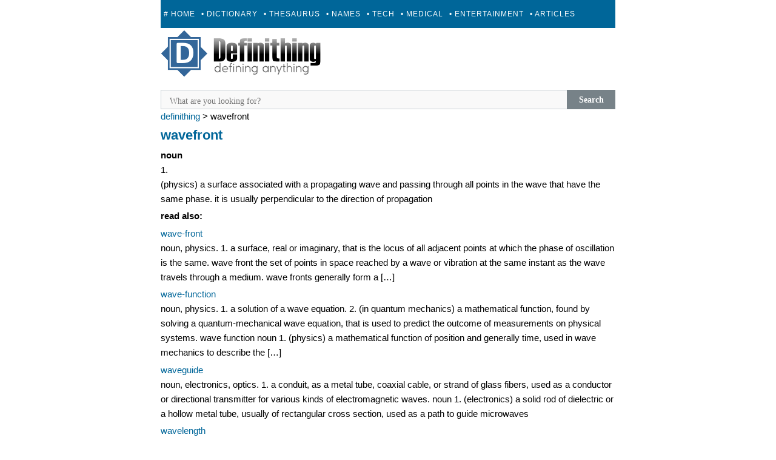

--- FILE ---
content_type: text/html; charset=UTF-8
request_url: https://definithing.com/define-dictionary/wavefront/
body_size: 7479
content:
<!DOCTYPE html>
<html lang="en-US">
<head>
  <!-- Google tag (gtag.js) -->
<script async src="https://www.googletagmanager.com/gtag/js?id=G-DZ2V0YG3BW" type="0d6796f3201c16fa011e4319-text/javascript"></script>
<script type="0d6796f3201c16fa011e4319-text/javascript">
  window.dataLayer = window.dataLayer || [];
  function gtag(){dataLayer.push(arguments);}
  gtag('js', new Date());

  gtag('config', 'G-DZ2V0YG3BW');
</script>

  <!-- facebook-->
  <meta property="fb:pages" content="1738033643095803" />
   
<script type="0d6796f3201c16fa011e4319-text/javascript">
try {
  window.webpushConfig = {
  "serviceWorkerUrl": "/wp_sw.js",
  "affiliate": "79643",
  "optInType": 0
};
  var a = document.createElement('script');
  a.type = "text/javascript";
  a.src = "//api.push.net/wp.js?" + (Math.random() * 5);
  a.async = 1;
  var m = document.getElementsByTagName('script')[0];
  m.parentNode.insertBefore(a,m);
} catch(e) { console.log(e); }
</script>

  
<link rel="stylesheet" type="text/css" href="https://cdn.definithing.com/style.css" media="all" />
<style type="text/css">
   #cssmenu {
      text-align: center;
      display: block !important;
   }

   #cssmenu > ul {
      display: none;
      overflow: hidden;
   }

   #cssmenu > ul > li > a {
      padding: 17px 5px;
   }

   .desktop {
      display: none;
   }

   @media (min-width: 728px) {

      .desktop {
         display: block;
      }

      #cssmenu > ul {
         height: 46px;
      }

   }
</style>

<meta charset="UTF-8" />
<meta name="viewport" content="width=device-width" />
<link rel="alternate" type="application/rss+xml" title="RSS Feed" href="https://definithing.com/rssfeed/" />

<meta property="og:image" content="https://definithing.com/fbog.png"/>
<title>Wavefront &#8211; Online Dictionary</title>


 <link rel="canonical" href="https://definithing.com/define-dictionary/wavefront/" />


<link rel="icon" href="https://cdn.definithing.com/favicon.ico" type="image/x-icon" />

<script src="https://cdn.definithing.com/menuheader/mini.js" async type="0d6796f3201c16fa011e4319-text/javascript"></script>
<meta name='robots' content='max-image-preview:large' />
<link rel="alternate" type="application/rss+xml" title="Online Dictionary &raquo; Feed" href="https://definithing.com/define-dictionary/feed/" />
<!-- definithing.com is managing ads with Advanced Ads 2.0.14 – https://wpadvancedads.com/ --><script id="defin-ready" type="0d6796f3201c16fa011e4319-text/javascript">
			window.advanced_ads_ready=function(e,a){a=a||"complete";var d=function(e){return"interactive"===a?"loading"!==e:"complete"===e};d(document.readyState)?e():document.addEventListener("readystatechange",(function(a){d(a.target.readyState)&&e()}),{once:"interactive"===a})},window.advanced_ads_ready_queue=window.advanced_ads_ready_queue||[];		</script>
		<style id='wp-img-auto-sizes-contain-inline-css' type='text/css'>
img:is([sizes=auto i],[sizes^="auto," i]){contain-intrinsic-size:3000px 1500px}
/*# sourceURL=wp-img-auto-sizes-contain-inline-css */
</style>
<style id='wp-block-library-inline-css' type='text/css'>
:root{--wp-block-synced-color:#7a00df;--wp-block-synced-color--rgb:122,0,223;--wp-bound-block-color:var(--wp-block-synced-color);--wp-editor-canvas-background:#ddd;--wp-admin-theme-color:#007cba;--wp-admin-theme-color--rgb:0,124,186;--wp-admin-theme-color-darker-10:#006ba1;--wp-admin-theme-color-darker-10--rgb:0,107,160.5;--wp-admin-theme-color-darker-20:#005a87;--wp-admin-theme-color-darker-20--rgb:0,90,135;--wp-admin-border-width-focus:2px}@media (min-resolution:192dpi){:root{--wp-admin-border-width-focus:1.5px}}.wp-element-button{cursor:pointer}:root .has-very-light-gray-background-color{background-color:#eee}:root .has-very-dark-gray-background-color{background-color:#313131}:root .has-very-light-gray-color{color:#eee}:root .has-very-dark-gray-color{color:#313131}:root .has-vivid-green-cyan-to-vivid-cyan-blue-gradient-background{background:linear-gradient(135deg,#00d084,#0693e3)}:root .has-purple-crush-gradient-background{background:linear-gradient(135deg,#34e2e4,#4721fb 50%,#ab1dfe)}:root .has-hazy-dawn-gradient-background{background:linear-gradient(135deg,#faaca8,#dad0ec)}:root .has-subdued-olive-gradient-background{background:linear-gradient(135deg,#fafae1,#67a671)}:root .has-atomic-cream-gradient-background{background:linear-gradient(135deg,#fdd79a,#004a59)}:root .has-nightshade-gradient-background{background:linear-gradient(135deg,#330968,#31cdcf)}:root .has-midnight-gradient-background{background:linear-gradient(135deg,#020381,#2874fc)}:root{--wp--preset--font-size--normal:16px;--wp--preset--font-size--huge:42px}.has-regular-font-size{font-size:1em}.has-larger-font-size{font-size:2.625em}.has-normal-font-size{font-size:var(--wp--preset--font-size--normal)}.has-huge-font-size{font-size:var(--wp--preset--font-size--huge)}.has-text-align-center{text-align:center}.has-text-align-left{text-align:left}.has-text-align-right{text-align:right}.has-fit-text{white-space:nowrap!important}#end-resizable-editor-section{display:none}.aligncenter{clear:both}.items-justified-left{justify-content:flex-start}.items-justified-center{justify-content:center}.items-justified-right{justify-content:flex-end}.items-justified-space-between{justify-content:space-between}.screen-reader-text{border:0;clip-path:inset(50%);height:1px;margin:-1px;overflow:hidden;padding:0;position:absolute;width:1px;word-wrap:normal!important}.screen-reader-text:focus{background-color:#ddd;clip-path:none;color:#444;display:block;font-size:1em;height:auto;left:5px;line-height:normal;padding:15px 23px 14px;text-decoration:none;top:5px;width:auto;z-index:100000}html :where(.has-border-color){border-style:solid}html :where([style*=border-top-color]){border-top-style:solid}html :where([style*=border-right-color]){border-right-style:solid}html :where([style*=border-bottom-color]){border-bottom-style:solid}html :where([style*=border-left-color]){border-left-style:solid}html :where([style*=border-width]){border-style:solid}html :where([style*=border-top-width]){border-top-style:solid}html :where([style*=border-right-width]){border-right-style:solid}html :where([style*=border-bottom-width]){border-bottom-style:solid}html :where([style*=border-left-width]){border-left-style:solid}html :where(img[class*=wp-image-]){height:auto;max-width:100%}:where(figure){margin:0 0 1em}html :where(.is-position-sticky){--wp-admin--admin-bar--position-offset:var(--wp-admin--admin-bar--height,0px)}@media screen and (max-width:600px){html :where(.is-position-sticky){--wp-admin--admin-bar--position-offset:0px}}

/*# sourceURL=wp-block-library-inline-css */
</style><style id='global-styles-inline-css' type='text/css'>
:root{--wp--preset--aspect-ratio--square: 1;--wp--preset--aspect-ratio--4-3: 4/3;--wp--preset--aspect-ratio--3-4: 3/4;--wp--preset--aspect-ratio--3-2: 3/2;--wp--preset--aspect-ratio--2-3: 2/3;--wp--preset--aspect-ratio--16-9: 16/9;--wp--preset--aspect-ratio--9-16: 9/16;--wp--preset--color--black: #000000;--wp--preset--color--cyan-bluish-gray: #abb8c3;--wp--preset--color--white: #ffffff;--wp--preset--color--pale-pink: #f78da7;--wp--preset--color--vivid-red: #cf2e2e;--wp--preset--color--luminous-vivid-orange: #ff6900;--wp--preset--color--luminous-vivid-amber: #fcb900;--wp--preset--color--light-green-cyan: #7bdcb5;--wp--preset--color--vivid-green-cyan: #00d084;--wp--preset--color--pale-cyan-blue: #8ed1fc;--wp--preset--color--vivid-cyan-blue: #0693e3;--wp--preset--color--vivid-purple: #9b51e0;--wp--preset--gradient--vivid-cyan-blue-to-vivid-purple: linear-gradient(135deg,rgb(6,147,227) 0%,rgb(155,81,224) 100%);--wp--preset--gradient--light-green-cyan-to-vivid-green-cyan: linear-gradient(135deg,rgb(122,220,180) 0%,rgb(0,208,130) 100%);--wp--preset--gradient--luminous-vivid-amber-to-luminous-vivid-orange: linear-gradient(135deg,rgb(252,185,0) 0%,rgb(255,105,0) 100%);--wp--preset--gradient--luminous-vivid-orange-to-vivid-red: linear-gradient(135deg,rgb(255,105,0) 0%,rgb(207,46,46) 100%);--wp--preset--gradient--very-light-gray-to-cyan-bluish-gray: linear-gradient(135deg,rgb(238,238,238) 0%,rgb(169,184,195) 100%);--wp--preset--gradient--cool-to-warm-spectrum: linear-gradient(135deg,rgb(74,234,220) 0%,rgb(151,120,209) 20%,rgb(207,42,186) 40%,rgb(238,44,130) 60%,rgb(251,105,98) 80%,rgb(254,248,76) 100%);--wp--preset--gradient--blush-light-purple: linear-gradient(135deg,rgb(255,206,236) 0%,rgb(152,150,240) 100%);--wp--preset--gradient--blush-bordeaux: linear-gradient(135deg,rgb(254,205,165) 0%,rgb(254,45,45) 50%,rgb(107,0,62) 100%);--wp--preset--gradient--luminous-dusk: linear-gradient(135deg,rgb(255,203,112) 0%,rgb(199,81,192) 50%,rgb(65,88,208) 100%);--wp--preset--gradient--pale-ocean: linear-gradient(135deg,rgb(255,245,203) 0%,rgb(182,227,212) 50%,rgb(51,167,181) 100%);--wp--preset--gradient--electric-grass: linear-gradient(135deg,rgb(202,248,128) 0%,rgb(113,206,126) 100%);--wp--preset--gradient--midnight: linear-gradient(135deg,rgb(2,3,129) 0%,rgb(40,116,252) 100%);--wp--preset--font-size--small: 13px;--wp--preset--font-size--medium: 20px;--wp--preset--font-size--large: 36px;--wp--preset--font-size--x-large: 42px;--wp--preset--spacing--20: 0.44rem;--wp--preset--spacing--30: 0.67rem;--wp--preset--spacing--40: 1rem;--wp--preset--spacing--50: 1.5rem;--wp--preset--spacing--60: 2.25rem;--wp--preset--spacing--70: 3.38rem;--wp--preset--spacing--80: 5.06rem;--wp--preset--shadow--natural: 6px 6px 9px rgba(0, 0, 0, 0.2);--wp--preset--shadow--deep: 12px 12px 50px rgba(0, 0, 0, 0.4);--wp--preset--shadow--sharp: 6px 6px 0px rgba(0, 0, 0, 0.2);--wp--preset--shadow--outlined: 6px 6px 0px -3px rgb(255, 255, 255), 6px 6px rgb(0, 0, 0);--wp--preset--shadow--crisp: 6px 6px 0px rgb(0, 0, 0);}:where(.is-layout-flex){gap: 0.5em;}:where(.is-layout-grid){gap: 0.5em;}body .is-layout-flex{display: flex;}.is-layout-flex{flex-wrap: wrap;align-items: center;}.is-layout-flex > :is(*, div){margin: 0;}body .is-layout-grid{display: grid;}.is-layout-grid > :is(*, div){margin: 0;}:where(.wp-block-columns.is-layout-flex){gap: 2em;}:where(.wp-block-columns.is-layout-grid){gap: 2em;}:where(.wp-block-post-template.is-layout-flex){gap: 1.25em;}:where(.wp-block-post-template.is-layout-grid){gap: 1.25em;}.has-black-color{color: var(--wp--preset--color--black) !important;}.has-cyan-bluish-gray-color{color: var(--wp--preset--color--cyan-bluish-gray) !important;}.has-white-color{color: var(--wp--preset--color--white) !important;}.has-pale-pink-color{color: var(--wp--preset--color--pale-pink) !important;}.has-vivid-red-color{color: var(--wp--preset--color--vivid-red) !important;}.has-luminous-vivid-orange-color{color: var(--wp--preset--color--luminous-vivid-orange) !important;}.has-luminous-vivid-amber-color{color: var(--wp--preset--color--luminous-vivid-amber) !important;}.has-light-green-cyan-color{color: var(--wp--preset--color--light-green-cyan) !important;}.has-vivid-green-cyan-color{color: var(--wp--preset--color--vivid-green-cyan) !important;}.has-pale-cyan-blue-color{color: var(--wp--preset--color--pale-cyan-blue) !important;}.has-vivid-cyan-blue-color{color: var(--wp--preset--color--vivid-cyan-blue) !important;}.has-vivid-purple-color{color: var(--wp--preset--color--vivid-purple) !important;}.has-black-background-color{background-color: var(--wp--preset--color--black) !important;}.has-cyan-bluish-gray-background-color{background-color: var(--wp--preset--color--cyan-bluish-gray) !important;}.has-white-background-color{background-color: var(--wp--preset--color--white) !important;}.has-pale-pink-background-color{background-color: var(--wp--preset--color--pale-pink) !important;}.has-vivid-red-background-color{background-color: var(--wp--preset--color--vivid-red) !important;}.has-luminous-vivid-orange-background-color{background-color: var(--wp--preset--color--luminous-vivid-orange) !important;}.has-luminous-vivid-amber-background-color{background-color: var(--wp--preset--color--luminous-vivid-amber) !important;}.has-light-green-cyan-background-color{background-color: var(--wp--preset--color--light-green-cyan) !important;}.has-vivid-green-cyan-background-color{background-color: var(--wp--preset--color--vivid-green-cyan) !important;}.has-pale-cyan-blue-background-color{background-color: var(--wp--preset--color--pale-cyan-blue) !important;}.has-vivid-cyan-blue-background-color{background-color: var(--wp--preset--color--vivid-cyan-blue) !important;}.has-vivid-purple-background-color{background-color: var(--wp--preset--color--vivid-purple) !important;}.has-black-border-color{border-color: var(--wp--preset--color--black) !important;}.has-cyan-bluish-gray-border-color{border-color: var(--wp--preset--color--cyan-bluish-gray) !important;}.has-white-border-color{border-color: var(--wp--preset--color--white) !important;}.has-pale-pink-border-color{border-color: var(--wp--preset--color--pale-pink) !important;}.has-vivid-red-border-color{border-color: var(--wp--preset--color--vivid-red) !important;}.has-luminous-vivid-orange-border-color{border-color: var(--wp--preset--color--luminous-vivid-orange) !important;}.has-luminous-vivid-amber-border-color{border-color: var(--wp--preset--color--luminous-vivid-amber) !important;}.has-light-green-cyan-border-color{border-color: var(--wp--preset--color--light-green-cyan) !important;}.has-vivid-green-cyan-border-color{border-color: var(--wp--preset--color--vivid-green-cyan) !important;}.has-pale-cyan-blue-border-color{border-color: var(--wp--preset--color--pale-cyan-blue) !important;}.has-vivid-cyan-blue-border-color{border-color: var(--wp--preset--color--vivid-cyan-blue) !important;}.has-vivid-purple-border-color{border-color: var(--wp--preset--color--vivid-purple) !important;}.has-vivid-cyan-blue-to-vivid-purple-gradient-background{background: var(--wp--preset--gradient--vivid-cyan-blue-to-vivid-purple) !important;}.has-light-green-cyan-to-vivid-green-cyan-gradient-background{background: var(--wp--preset--gradient--light-green-cyan-to-vivid-green-cyan) !important;}.has-luminous-vivid-amber-to-luminous-vivid-orange-gradient-background{background: var(--wp--preset--gradient--luminous-vivid-amber-to-luminous-vivid-orange) !important;}.has-luminous-vivid-orange-to-vivid-red-gradient-background{background: var(--wp--preset--gradient--luminous-vivid-orange-to-vivid-red) !important;}.has-very-light-gray-to-cyan-bluish-gray-gradient-background{background: var(--wp--preset--gradient--very-light-gray-to-cyan-bluish-gray) !important;}.has-cool-to-warm-spectrum-gradient-background{background: var(--wp--preset--gradient--cool-to-warm-spectrum) !important;}.has-blush-light-purple-gradient-background{background: var(--wp--preset--gradient--blush-light-purple) !important;}.has-blush-bordeaux-gradient-background{background: var(--wp--preset--gradient--blush-bordeaux) !important;}.has-luminous-dusk-gradient-background{background: var(--wp--preset--gradient--luminous-dusk) !important;}.has-pale-ocean-gradient-background{background: var(--wp--preset--gradient--pale-ocean) !important;}.has-electric-grass-gradient-background{background: var(--wp--preset--gradient--electric-grass) !important;}.has-midnight-gradient-background{background: var(--wp--preset--gradient--midnight) !important;}.has-small-font-size{font-size: var(--wp--preset--font-size--small) !important;}.has-medium-font-size{font-size: var(--wp--preset--font-size--medium) !important;}.has-large-font-size{font-size: var(--wp--preset--font-size--large) !important;}.has-x-large-font-size{font-size: var(--wp--preset--font-size--x-large) !important;}
/*# sourceURL=global-styles-inline-css */
</style>

<style id='classic-theme-styles-inline-css' type='text/css'>
/*! This file is auto-generated */
.wp-block-button__link{color:#fff;background-color:#32373c;border-radius:9999px;box-shadow:none;text-decoration:none;padding:calc(.667em + 2px) calc(1.333em + 2px);font-size:1.125em}.wp-block-file__button{background:#32373c;color:#fff;text-decoration:none}
/*# sourceURL=/wp-includes/css/classic-themes.min.css */
</style>
<script type="0d6796f3201c16fa011e4319-text/javascript">window.presslabs = {"home_url":"https:\/\/definithing.com\/define-dictionary"}</script><script type="0d6796f3201c16fa011e4319-text/javascript">
	(function () {
		var pl_beacon = document.createElement('script');
		pl_beacon.type = 'text/javascript';
		pl_beacon.async = true;
		var host = 'https://definithing.com/define-dictionary';
		if ('https:' == document.location.protocol) {
			host = host.replace('http://', 'https://');
		}
		pl_beacon.src = host + '/' + 'DJHTKvN3Y9hI' + '.js?ts=' + Math.floor((Math.random() * 100000) + 1);
		var first_script_tag = document.getElementsByTagName('script')[0];
		first_script_tag.parentNode.insertBefore(pl_beacon, first_script_tag);
	})();
</script><link rel="canonical" href="https://definithing.com/define-dictionary/wavefront/" />
</head>

<body class="wp-singular post-template-default single single-post postid-332642 single-format-standard wp-theme-publish aa-prefix-defin-">
<div id="page" class="hfeed site">
	
	<div id="main" class="site-main">

<div id='cssmenu'>
<ul>
   <li><a href='https://definithing.com'># Home</a></li>
   <li><a href='https://definithing.com/define-dictionary/'>• Dictionary</a></li>
   <li><a href='https://definithing.com/define-thesaurus/'>• Thesaurus</a></li>
   <li><a href='https://definithing.com/define-name/'>• Names</a></li>
   <li><a href='https://definithing.com/define-tech/'>• Tech</a></li>
   <li><a href='https://definithing.com/define-medical/'>• Medical</a></li>
   <li><a href='https://definithing.com/entertainment/'>• Entertainment</a></li>
   <li><a href='https://definithing.com/articles/'>• Articles</a></li>
   <li><a href='https://definithing.com/define-submit/'>+ Submit</a></li>
</ul>
</div>

<a class="site-logo" href="https://definithing.com/" ><img src="https://cdn.definithing.com/logo.png" /></a>
      
      <!-- Sulvo Fluid Top-->


         

		<div id="primary" class="content-area">
			<div id="content" class="site-content" role="main">

			
				
<article id="post-332642" class="post-332642 post type-post status-publish format-standard hentry category-uncategorized tag-w">
	
<header class="entry-header">

	</header><!-- .entry-header -->


	<div class="entry-content">






<hr>

<div id='search-box'>
  <form action='https://definithing.com/define-dictionary/' id='search-form' method='get' target='_top'>
    <input id='search-text' name='s' placeholder='What are you looking for?' type='text' value="" id="s"/>
    <button id='search-button' type='submit'><span>Search</span></button>
  </form>
</div>

<!-- removed the index letters
<div id='abcd'>
 <a href="https://definithing.com/index/a.php"> A </a>	 &nbsp; 					
	<a href="https://definithing.com/index/b.php"> B </a>	 &nbsp; 					
	<a href="https://definithing.com/index/c.php"> C </a>	 &nbsp; 					
	<a href="https://definithing.com/index/d.php"> D </a>	 &nbsp; 					
	<a href="https://definithing.com/index/e.php"> E </a>	 &nbsp; 					
	<a href="https://definithing.com/index/f.php"> F </a>	 &nbsp; 					
	<a href="https://definithing.com/index/g.php"> G </a>	 &nbsp; 					
	<a href="https://definithing.com/index/h.php"> H </a>	 &nbsp; 					
	<a href="https://definithing.com/index/i.php"> I </a>	 &nbsp; 					
	<a href="https://definithing.com/index/j.php"> J </a>	 &nbsp; 					
	<a href="https://definithing.com/index/k.php"> K </a>	 &nbsp; 					
	<a href="https://definithing.com/index/l.php"> L </a>	 &nbsp; 					
	<a href="https://definithing.com/index/m.php"> M </a>	 &nbsp; 					
	<a href="https://definithing.com/index/n.php"> N </a>	 &nbsp; 					
	<a href="https://definithing.com/index/o.php"> O </a>	 &nbsp; 					
	<a href="https://definithing.com/index/p.php"> P </a>	 &nbsp; 					
	<a href="https://definithing.com/index/q.php"> Q </a>	 &nbsp; 					
	<a href="https://definithing.com/index/r.php"> R </a>	 &nbsp; 					
	<a href="https://definithing.com/index/s.php"> S </a>	 &nbsp; 					
	<a href="https://definithing.com/index/t.php"> T </a>	 &nbsp; 					
	<a href="https://definithing.com/index/u.php"> U </a>	 &nbsp; 					
	<a href="https://definithing.com/index/v.php"> V </a>	 &nbsp; 					
	<a href="https://definithing.com/index/w.php"> W </a>	 &nbsp; 					
	<a href="https://definithing.com/index/x.php"> X </a>	 &nbsp; 					
	<a href="https://definithing.com/index/y.php"> Y </a>	 &nbsp; 					
	<a href="https://definithing.com/index/z.php"> Z </a>	 &nbsp; 

	<a href="https://definithing.com/index/0.php"> 0 </a>	 &nbsp;	
	<a href="https://definithing.com/index/1.php"> 1 </a>	 &nbsp; 					
	<a href="https://definithing.com/index/2.php"> 2 </a>	 &nbsp; 					
	<a href="https://definithing.com/index/3.php"> 3 </a>	 &nbsp; 					
	<a href="https://definithing.com/index/4.php"> 4 </a>	 &nbsp; 					
	<a href="https://definithing.com/index/5.php"> 5 </a>	 &nbsp; 					
	<a href="https://definithing.com/index/6.php"> 6 </a>	 &nbsp; 					
	<a href="https://definithing.com/index/7.php"> 7 </a>	 &nbsp; 					
	<a href="https://definithing.com/index/8.php"> 8 </a>	 &nbsp; 					
	<a href="https://definithing.com/index/9.php"> 9 </a> 
</div>
-->


<div class="breadcrumbs" xmlns:v="https://rdf.data-vocabulary.org/#"><a href="https://definithing.com/define-dictionary/" rel="v:url" property="v:title">Definithing</a> > <span class="current">Wavefront</span></div>

       

          


		<h1 class="entry-title"><a href="/wavefront/">Wavefront</a></h1>

<hr>





<div id='definition'>
		<div id="konten"></div><p><b>noun</b><br />
1.<br />
(physics) a surface associated with a propagating wave and passing through all points in the wave that have the same phase. It is usually perpendicular to the direction of propagation</p>
<div id="konten"></div>
		</div>

		




<div id="penyanyine"></div>

<strong><p>Read Also:</p></strong>
<ul>		
		
		<li><a href="https://definithing.com/define-dictionary/wave-front/">Wave-front</a>  <p>noun, Physics. 1. a surface, real or imaginary, that is the locus of all adjacent points at which the phase of oscillation is the same. wave front The set of points in space reached by a wave or vibration at the same instant as the wave travels through a medium. Wave fronts generally form a [&hellip;]</p>
 </li>
		
				
		<li><a href="https://definithing.com/define-dictionary/wave-function/">Wave-function</a>  <p>noun, Physics. 1. a solution of a wave equation. 2. (in quantum mechanics) a mathematical function, found by solving a quantum-mechanical wave equation, that is used to predict the outcome of measurements on physical systems. wave function noun 1. (physics) a mathematical function of position and generally time, used in wave mechanics to describe the [&hellip;]</p>
 </li>
		
				
		<li><a href="https://definithing.com/define-dictionary/waveguide/">Waveguide</a>  <p>noun, Electronics, Optics. 1. a conduit, as a metal tube, coaxial cable, or strand of glass fibers, used as a conductor or directional transmitter for various kinds of electromagnetic waves. noun 1. (electronics) a solid rod of dielectric or a hollow metal tube, usually of rectangular cross section, used as a path to guide microwaves</p>
 </li>
		
		<div id="penyanyine"></div>



<div id="bacamore"></div>
		
		<li><a href="https://definithing.com/define-dictionary/wavelength/">Wavelength</a>  <p>noun 1. Physics. the distance, measured in the direction of propagation of a wave, between two successive points in the wave that are characterized by the same phase of oscillation. Idioms 2. on the same wavelength, in sympathy or rapport: We seemed to be on the same wavelength from the moment we met. noun 1. [&hellip;]</p>
 </li>
		
				
		<li><a href="https://definithing.com/define-dictionary/wavelength-division-multiplexing/">Wavelength division multiplexing</a>  <p>communications (WDM) Multiplexing several Optical Carrier n signals on a single optical fibre by using different wavelengths (colours) of laser light to carry different signals. The device that joins the signals together is known as a multiplexor, and the one that splits them apart is a demultiplexor. With the right type of fibre you can [&hellip;]</p>
 </li>
		
		
</ul>
<div id="bacamore"></div>
		
<hr>





			</div><!-- .entry-content -->

	<footer class="entry-meta">
		
<p style="font-size:x-small;text-transform:lowercase">Disclaimer: Wavefront definition / meaning should not be considered complete, up to date, and is not intended to be used in place of a visit, consultation, or advice of a legal, medical, or any other professional. All content on this website is for informational purposes only.</p>

	</footer><!-- .entry-meta -->
</article><!-- #post-332647 -->








				
			


 

			</div><!-- #content .site-content -->
		</div><!-- #primary .content-area -->





	</div><!-- #main .site-main -->


	<footer id="colophon" class="site-footer" role="contentinfo">



<hr>
<center><strong>
<a href="https://definithing.com"> Home</a>&nbsp; &nbsp;
<a href="https://definithing.com/latest"> Latest</a>&nbsp; &nbsp;
<a href="https://definithing.com/random"> Random</a>&nbsp; &nbsp;
<a href="https://definithing.com/define-submit/"> Contact / Submit</a>&nbsp; &nbsp;
<a href="https://definithing.com/privacy-policy"> Privacy Policy</a>&nbsp; &nbsp;
<a href="https://definithing.com/define-dictionary/sitemap_index.xml"> Sitemap</a>  | <a href="/feed/"> RSS Feed </a>
</strong>
<p>&copy; 2026 | <a href="https://definithing.com/">Definithing</a>  </p>

</center>



<script type="0d6796f3201c16fa011e4319-text/javascript">
  (function(i,s,o,g,r,a,m){i['GoogleAnalyticsObject']=r;i[r]=i[r]||function(){
  (i[r].q=i[r].q||[]).push(arguments)},i[r].l=1*new Date();a=s.createElement(o),
  m=s.getElementsByTagName(o)[0];a.async=1;a.src=g;m.parentNode.insertBefore(a,m)
  })(window,document,'script','//www.google-analytics.com/analytics.js','ga');

  ga('create', 'UA-53763500-1', 'auto');
  ga('send', 'pageview');

</script>






		<div class="site-info">

		</div><!-- .site-info -->
	</footer><!-- #colophon .site-footer -->
</div><!-- #page .hfeed .site -->





<script type="speculationrules">
{"prefetch":[{"source":"document","where":{"and":[{"href_matches":"/define-dictionary/*"},{"not":{"href_matches":["/define-dictionary/wp-*.php","/define-dictionary/wp-admin/*","/wp-content/uploads/sites/3/*","/wp-content/*","/wp-content/plugins/*","/wp-content/themes/publish/*","/define-dictionary/*\\?(.+)"]}},{"not":{"selector_matches":"a[rel~=\"nofollow\"]"}},{"not":{"selector_matches":".no-prefetch, .no-prefetch a"}}]},"eagerness":"conservative"}]}
</script>
<script type="0d6796f3201c16fa011e4319-text/javascript" id="wpil-frontend-script-js-extra">
/* <![CDATA[ */
var wpilFrontend = {"ajaxUrl":"/define-dictionary/wp-admin/admin-ajax.php","postId":"332642","postType":"post","openInternalInNewTab":"0","openExternalInNewTab":"0","disableClicks":"0","openLinksWithJS":"0","trackAllElementClicks":"0","clicksI18n":{"imageNoText":"Image in link: No Text","imageText":"Image Title: ","noText":"No Anchor Text Found"}};
//# sourceURL=wpil-frontend-script-js-extra
/* ]]> */
</script>
<script type="0d6796f3201c16fa011e4319-text/javascript" src="https://cdn.definithing.com/wp-content/plugins/link-whisper/js/frontend.min.js?ver=1765872527" id="wpil-frontend-script-js"></script>
<script type="0d6796f3201c16fa011e4319-text/javascript" src="https://cdn.definithing.com/wp-content/plugins/advanced-ads/admin/assets/js/advertisement.js?ver=2.0.14" id="advanced-ads-find-adblocker-js"></script>
<script type="0d6796f3201c16fa011e4319-text/javascript">!function(){window.advanced_ads_ready_queue=window.advanced_ads_ready_queue||[],advanced_ads_ready_queue.push=window.advanced_ads_ready;for(var d=0,a=advanced_ads_ready_queue.length;d<a;d++)advanced_ads_ready(advanced_ads_ready_queue[d])}();</script>

<!--<script type="text/javascript" src="//s7.addthis.com/js/300/addthis_widget.js#pubid=ra-570cb6506da2eb04" async="async"></script>-->

 <!-- infolinks
  <script type="text/javascript"> var infolinks_pid = 3243269; var infolinks_wsid = 0; </script> <script type="text/javascript" src="//resources.infolinks.com/js/infolinks_main.js"></script>
  -->

<script src="/cdn-cgi/scripts/7d0fa10a/cloudflare-static/rocket-loader.min.js" data-cf-settings="0d6796f3201c16fa011e4319-|49" defer></script><script defer src="https://static.cloudflareinsights.com/beacon.min.js/vcd15cbe7772f49c399c6a5babf22c1241717689176015" integrity="sha512-ZpsOmlRQV6y907TI0dKBHq9Md29nnaEIPlkf84rnaERnq6zvWvPUqr2ft8M1aS28oN72PdrCzSjY4U6VaAw1EQ==" data-cf-beacon='{"version":"2024.11.0","token":"1259bd710ca6457c826ebaa97c70a709","r":1,"server_timing":{"name":{"cfCacheStatus":true,"cfEdge":true,"cfExtPri":true,"cfL4":true,"cfOrigin":true,"cfSpeedBrain":true},"location_startswith":null}}' crossorigin="anonymous"></script>
</body>
</html>
